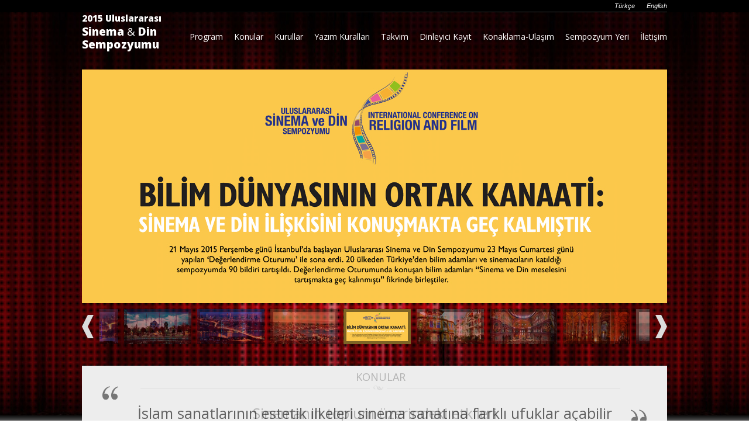

--- FILE ---
content_type: text/html; charset=UTF-8
request_url: https://www.sinemavedin.com/tr
body_size: 12482
content:
<html lang="tr"><head>
<meta http-equiv="Content-Type" content="text/html; charset=utf-8">

<meta name="description" content="'Sinema ve Din' konusunda ülkemizde farkındalık oluşturmak; hem ilahiyat hem de iletişim fakültelerindeki akademisyenleri bu alana dair fikir üretmeye teşvik etmek amacıyla 21-24 Mayıs 2015 tarihlerinde Marmara Üniversitesi İlahiyat Fakültesi ve University of Nebraska Omaha işbirliği ile Ensar Vakfı'nın sponsorluğunda İstanbul'da düzenlenecektir.">
<meta name="keywords" content="uluslararası,sinema,din,sempozyun,ensar vakfı,istanbul,2015">
<title>2015 Uluslararası Sinema ve Din Sempozyumu</title>
<style type="text/css">
.album-kapla {width:1000px; height:auto; float:left; clear:right; margin:10px 0px 10px 0px;}
.album-baslik {width:1000px; height:20px;clear:both; margin:10px 0px; font-weight:400}
.albumler {width:1000px; height:auto; clear:both; margin:10px 0px}
.albumler a { padding:0px;float:left;}
.albumler a img { margin:0; padding:0;}
.hidden_img { width:190px; height:126px;overflow:hidden;padding:0px;float:left; margin:10px 8px 10px 0px;}
.daha_fazla {width:190px; height:30px;padding:0px;float:left; margin:10px 8px 10px 0px; }
.daha_fazla a:link,.daha_fazla a:visited{color:#09719a; text-decoration:none;font-size:15px;}
.daha_fazla a:hover{color:#09719a; text-decoration:underline; font-size:15px;}
</style>

<link href="//fonts.googleapis.com/css?family=Open+Sans:300,400,600,800" rel="stylesheet" type="text/css">
<link rel="stylesheet" href="css/style.css">
<link rel="stylesheet" href="css/slayt.css">
<link rel="stylesheet" href="css/jquery-ui.css">
<script async src="//www.google-analytics.com/analytics.js"></script><script>
  (function(i,s,o,g,r,a,m){i['GoogleAnalyticsObject']=r;i[r]=i[r]||function(){
  (i[r].q=i[r].q||[]).push(arguments)},i[r].l=1*new Date();a=s.createElement(o),
  m=s.getElementsByTagName(o)[0];a.async=1;a.src=g;m.parentNode.insertBefore(a,m)
  })(window,document,'script','//www.google-analytics.com/analytics.js','ga');

  ga('create', 'UA-47362883-6', 'auto');
  ga('send', 'pageview');

</script>
<script type="text/javascript" src="js/jquery-1.8.2.min.js"></script>
<script type="text/javascript" src="js/jquery-ui.js"></script>
<script type="text/javascript" src="js/jquery.color.js"></script>
<script type="text/javascript">
$(document).ready(function(){
	$('ul#menu li a').hover(function(){
		$(this).animate({'color':'#ff0000'},500).parent().animate({'border-top-color':'#ff0000'},500);
	},function(){
		$(this).animate({'color':'#fff'},500).parent().animate({'border-top-color':'transparent'},500);
	});
	$('ul#social li').hover(function(){
		$(this).find('span.site').animate({'padding':'0px 0px 5px 0px','color':'#f00'},{ duration: 200, queue: false }).find('span').animate({'height':'1px'},200);
	},function(){
		$(this).find('span.site').animate({'padding':'5px 0px 0px 0px','color':'#fff'},{ duration: 200, queue: false }).find('span').animate({'height':'0px'},200);
	});
	$(window).scroll(function(){
		var e=$('div#menu_logo_kapla');
		if($(window).scrollTop()>5){
			e.stop().css({'position':'fixed','top':'0px'}).animate({'background-color':'#000','height':'65px'},{ duration: 500, queue: false })
			.find('div#logo').animate({'margin':'7px 0px','font-size':'15px','line-height':'17px'},{ duration: 500, queue: false })
			.parent().find('ul#menu li').animate({'padding':'20px 0px'},{ duration: 500, queue: false });
		}else{
			e.stop().css({'position':'inherit'}).animate({'background-color':'transparent','height':'80px'},{ duration: 500, queue: false })
			.find('div#logo').animate({'margin':'15px 0px','font-size':'20px','line-height':'22px'},{ duration: 500, queue: false })
			.parent().find('ul#menu li').animate({'padding':'29px 0px'},{ duration: 500, queue: false });
		}
	});
});
</script>
<!--slayt-->
<script src="js/jquery.iosslider.js"></script>
<script type="text/javascript">
$(document).ready(function() {
	$('.doubleSlider-1').iosSlider({
		autoSlide: true,
		scrollbar: true,
		snapToChildren: true,
		desktopClickDrag: true,
		infiniteSlider: true,
		navPrevSelector: $('.doubleSliderPrevButton'),
		navNextSelector: $('.doubleSliderNextButton'),
		scrollbarHeight: '2',
		scrollbarBorderRadius: '0',
		scrollbarOpacity: '0.5',
		onSliderLoaded: doubleSlider2Load,
		onSlideChange: doubleSlider2Load
	});
	$('.doubleSlider-2 .button').each(function(i) {
		$(this).bind('click', function() {
			$('.doubleSlider-1').iosSlider('goToSlide', i+1);
		});
	});
	$('.doubleSlider-2').iosSlider({
		desktopClickDrag: true,
		snapToChildren: true,
		snapSlideCenter: true,
		infiniteSlider: true
	});
	function doubleSlider2Load(args) {
		//currentSlide = args.currentSlideNumber;
		$('.doubleSlider-2').iosSlider('goToSlide', args.currentSlideNumber);
		/* update indicator */
		$('.doubleSlider-2 .button').removeClass('selected');
		$('.doubleSlider-2 .button:eq(' + (args.currentSlideNumber-1) + ')').addClass('selected');
		
	}
	
});
</script>
<!--efekt script-->
<script type="text/javascript" src="js/velocity.min.js"></script>
<script type="text/javascript" src="js/velocity.ui.js"></script>


<link rel="stylesheet" href="css/animate.css">
<script type="text/javascript" src="js/waypoints.min.js"></script>
<script type="text/javascript">
$(document).ready(function(){
	$('div#slayt-kapla').waypoint(function() {
		$(this).addClass('animated fadeInDown');
	}, {
		offset: '75%'
	});
	$('ul#social').waypoint(function() {
		$('ul#social').addClass('animated fadeInUp');
	}, {
		offset: '85%'
	});
	$('div#map-kapla').waypoint(function() {
		$('div#map-kapla').addClass('animated fadeInUp');
	}, {
		offset: '85%'
	});
	$('div#konularr-wp').waypoint(function() {
		$(this).addClass('animated fadeInUp');
	}, {
		offset: '100%'
	});
	$('div#konular-wp').waypoint(function() {
		$(this).addClass('animated fadeInUp');
	}, {
		offset: '65%'
	});
	$('div#takvim-wp').waypoint(function() {
		$(this).find('ul div#zaman_cizgi').animate({'width':'100%'},3000);
		$(this).addClass('animated fadeInLeft');
	}, {
		offset: '70%'
	});
	$('div#bildiri-cagrisi').waypoint(function() {
		$(this).addClass('animated fadeInDown');
	}, {
		offset: '60%'
	});
	$('div#bilim-kurulu').waypoint(function() {
		$(this).addClass('animated fadeInUp');
	}, {
		offset: '50%'
	});
	$('div#duzenleme-kurulu').waypoint(function() {
		$(this).addClass('animated fadeInUp');
	}, {
		offset: '65%'
	});
	$('div#kurullar-wp').waypoint(function() {
		$(this).addClass('animated fadeInLeft');
	}, {
		offset: '70%'
	});
	$('div#yazim-kurallari-wp').waypoint(function() {
		$(this).addClass('animated fadeInUp');
	}, {
		offset: '65%'
	});
	$('div#yazim-kurallari-ic').waypoint(function() {
		$(this).addClass('animated fadeInLeft');
	}, {
		offset: '50%'
	});
	$('div#yazim-kurallari-ornek').waypoint(function() {
		$(this).addClass('animated fadeInRight');
	}, {
		offset: '40%'
	});
	$('div#konaklama-ulasim-wp').waypoint(function() {
		$(this).addClass('animated fadeInUp');
	}, {
		offset: '60%'
	});
	$('div#kayit-wp').waypoint(function() {
		$(this).addClass('animated fadeInUp');
	}, {
		offset: '60%'
	});
	$('div#konaklama1').waypoint(function() {
		$(this).addClass('animated fadeInLeft');
	}, {
		offset: '60%'
	});
	$('div#konaklama2').waypoint(function() {
		$(this).addClass('animated fadeInRight');
	}, {
		offset: '60%'
	});
	
	$('div#iletisim-wp').waypoint(function() {
		$(this).addClass('animated fadeInLeft');
	}, {
		offset: '70%'
	});
	
	$('ul#menu li a').bind('click', function(event) {
		var $anchor = $(this);
		$('html, body').stop().animate({scrollTop: $($anchor.attr('href')).offset().top}, 800);
		event.preventDefault();
	});
});
</script>
<!--slide show-->
<script type="text/javascript" src="js/jquery.innerfade.js"></script>
<script type="text/javascript">
$(document).ready(function(){
	$('div.slayt-text').innerfade({
		animationtype: 'fade',
		speed: 500,
		timeout: 4000,
		type: 'random',
		containerheight: '20px'
	});
});
</script>


<!--<script type="text/javascript" src="upload/upload.js"></script>-->
<script type="text/javascript">
$(document).ready(function(){
	$('#xhr_kaydet').click(function(){
		var input_id='file';
		var ad=$('input[name=ad]').val();
		var soyad=$('input[name=soyad]').val();
		var dir='bildiriler';
		xhr_upload(input_id,ad+'_'+soyad,dir,true,'kayit',true);
	});
	
});
function upload_load(durum,ad,tip,boyut){
	buton=$('#xhr_kaydet');
	if(durum==true || durum == false){
		var islem='islem=kayit';
	}else{
		var islem='islem=kontrol';
	}
	$('input[name=dosya_adi]').val(ad);
	buton.find('span.b_orta').text('Recording..');
	var serialize=$('#kayit_formu').serializeArray();
	$.ajax({
		type:"POST",
		url:"form_kaydet.php?"+islem,
		dataType:"html",
		data:serialize,
		success:function(cevap){
			if(cevap=='true'){
				buton.find('span.b_orta').text('Saved');
				$('input').val('');
				$('textarea').val('');
				$('#hata-yaz').css('display','none');
				$('#sonuc-yaz').css('display','block');
				$('#sonuc-yaz').html('<li><span></span>Your registration has been successfully completed.</li>');
				dosya_secimi(false);
			}else{
				$('#sonuc-yaz').css('display','none');
				$('#hata-yaz').css('display','block');
				if(durum==true){//true ise sadece ajaxtan gelen hatayı yazdır ve dosyayı sil
					var t_hata=cevap;
				}else if(durum==false){//false ise sadece ajaxtan gelen hatayı yazdır. dosya yok zaten
					var t_hata=cevap;
				}else{//hata döndürdü demen b nedenle durumu hata olarak ekle
					if(cevap!='<li><span></span>Please fill in the required fields.</li>'){
						var durum_yaz='<li><span></span>'+durum+'</li>';
						var t_hata=cevap+durum_yaz;
					}else{
						var t_hata=cevap;
					}
				}
				buton.find('span.b_orta').text('Save');
				$('#hata-yaz').css('display','block').html(t_hata);
			}
		},
		error:function(cevap){
			buton.find('span.b_orta').text('Error Occurred');
			$('#hata-yaz').css('display','block').html('Unexpected error occurred during registration.');
		}
	});
	$('html, body').stop().animate({scrollTop: $('#kayit').offset().top}, 800);
	event.preventDefault();
}
function upload_progress(oran){
	$('#xhr_kaydet').find('span.b_orta').text('File Loading');
}
</script>



<style>
body { width:100%; height:100%;}
#page-ground { width:100%; height:100% !important; position:absolute;}
#acilir-pencere #icerik #kapat {cursor:pointer;}
</style>
<script type="text/javascript">
$(document).ready(function(){
	var tam_yol=document.location.protocol+'//'+document.location.host+'/';
	//FOTOĞRAF GALERİ AÇILIR PENCERE
	function maximumZIndex(deger) {
		zmax=0;
		$('div,a').each(function() {
			var zIndex=parseInt($(this).css('z-index'));
			if(zIndex>zmax){ zmax=zIndex; }
		});
		return (zmax+deger);
	}
	function pencere_ac(icerik,width,height){

		var yukseklik=$(document).height();
		var genislik=$(document).width();
				
		var soldan=(genislik-width)/2;
		var max_zindex=maximumZIndex(50);
		
		var win_height=$(window).height();
		var scroll_top=$(document).scrollTop();
		var ustten_bosluk=(win_height-height)/2;
		
		var pencere='<div id="acilir-pencere" style="width:100%; height:'+yukseklik+'px; background:url(img/acilir-pencere-fon.png) repeat; position:absolute;z-index:'+max_zindex+'"><div id="icerik" style="width:'+width+'px; height:'+height+'px; padding:10px; background:#fff; position:absolute;z-index:'+(max_zindex+10)+'; left:'+soldan+'px; margin-top:'+(scroll_top+ustten_bosluk-5)+'px;"><div id="kapat" style="width:25px; height:25px; background:url('+tam_yol+'img/programlar.png); background-position:-440px 0px; position:absolute; margin-top:-20px; float:left; margin-left:-20px; z-index:'+(max_zindex+20)+'"></div>'+icerik+'</div></div>';
		$('body').prepend(pencere);
		$('#acilir-pencere #icerik').draggable();
	}
	
	$.ajax({
	  type: "POST",
	  url: "session-popup.php",
	  data: 'kotnrol=1',
	  success: function(msg){
		//if (msg=='yok'){ pencere_ac('<p>Sinema ve Din Sempozyumu bildiri başvuruları sonuçlanmıştır. Kabul ve red mektupları e-posta adreslerinize 25.02.2015 saat 00:00\'a kadar gönderilecektir.</p><p>Letters for accepted and rejected papers will be send to your email address 25.02.2015 at 00:00.</p>','400','130') }
	  }
	});
	$('#acilir-pencere,#acilir-pencere #kapat').live('click',function(e){
		var tiklanan=$(e.target).prop('id');
		if(tiklanan!='icerik' && tiklanan!=''){
			$('#acilir-pencere').remove();
		}
	});
});
</script>
</head>

<body>
<div id="body">
	<div id="dil-cubuk-kapla"><div id="dil-cubuk"><ul><li><a href="https://sinemavedin.com/en">English</a></li><li><a href="https://sinemavedin.com/tr">Türkçe</a></li></ul></div></div>
	<div id="bg-top"><div id="bg-nokta">
        <div id="menu_sabit"><div id="menu_logo_kapla" style="top: 0px; position: inherit; height: 80px; background-color: rgba(0, 0, 0, 0);">
        <div id="menu_logo">
           <div id="logo" style="margin:0px;"><a href="./tr"><span class="b" style="font-size:15.4px">2015 Uluslararası</span><br /><span class="b" style="font-size:19px">Sinema</span> <span style="font-size:19px"> & </span> <span class="b" style="font-size:19px">Din</span><br /><span class="b" style="font-size:19px">Sempozyumu</span></a></div>
<ul id="menu">
	<li><a href="#program">Program</a></li>
    <li><a href="#konular">Konular</a></li>
    <li><a href="#kurullar">Kurullar</a></li>
    <li><a href="#yazim-kurallari">Yazım Kuralları</a></li>
    <li><a href="#takvim">Takvim</a></li>
    <li><a href="#kayit">Dinleyici Kayıt</a></li>
    <li><a href="#konaklama-ulasim">Konaklama-Ulaşım</a></li>
    <li><a href="#sempozyum-yeri">Sempozyum Yeri</a></li>
    <li><a href="#iletisim">İletişim</a></li>
</ul>        </div>
        </div></div>
        <div id="slayt-kapla" class="waypoints">
        	﻿<div class = 'doubleSlider-1'>

    <div class = 'slider'>

    
        	<div class = 'item item13' >
        <a target="_blank" href="https://dem.org.tr/tr/bilim-dunyasinin-ortak-kanaati-sinema-ve-din-iliskisini-konusmakta-gec-kalmistik/s">
        <div style="background:url(img/slayt/bitti.jpg); width:1000px; height:400px"></div>
        </a>
            <div class = 'caption'>
                
    			
            </div>
        </div>
    
    
    	<div class = 'item item12'>
            <div class = 'caption'>
                <div class = 'bg'></div>
                                <span>Tarihi Arnavutköy evleri</span>
                            </div>
        </div>
        
        <div class = 'item item11'>
            <div class = 'caption'>
                <div class = 'bg'></div>
                                <span>Ayasofya</span>
                            </div>
        </div>
        
        <div class = 'item item10'>
            <div class = 'caption'>
                <div class = 'bg'></div>
                                <span>Yerebatan Sarnıcı</span>
                            </div>
        </div>
    
    	<div class = 'item item9'>
            <div class = 'caption'>
                <div class = 'bg'></div>
                                <span>İstanbul</span>
                            </div>
        </div>
    
        <div class = 'item item1'>
            <div class = 'caption'>
                <div class = 'bg'></div>
                                <span>Anadolu ve Avrupa kıtaları arasında sefer yapan yolcu vapuru</span>
                            </div>
        </div>
        
        <div class = 'item item2'>
        	<div class = 'caption'>
                <div class = 'bg'></div>
                                <span>Meşhur Eminönü Balıkçıları ve tepede Süleymaniye Camii</span>
                            </div>
        </div>
        
        <div class = 'item item3'>
            <div class = 'caption'>
                <div class = 'bg'></div>
                                <span>İstanbul'da gün batımı</span>
                            </div>
        </div>
        
        <div class = 'item item4'>
            <div class = 'caption'>
                <div class = 'bg'></div>
                                <span>Beylerbeyi'nden Boğaz Köprüsü</span>
                            </div>
        </div>
        
        <div class = 'item item5'>
            <div class = 'caption'>
                <div class = 'bg'></div>
                                <span>Sultanahmet</span>
                            </div>
        </div>
        
        <div class = 'item item6'>
            <div class = 'caption'>
                <div class = 'bg'></div>
                                <span>Boğaziçi</span>
                            </div>
        </div>
        
        <div class = 'item item7'>
            <div class = 'caption'>
                <div class = 'bg'></div>
                                <span>İstanbul</span>
                            </div>
        </div>
        

    
    </div>
    
</div>

<div class = 'doubleSliderPrevButton'></div>

<div class = 'doubleSlider-2'>
    
    <div class = 'slider'>
            <div class = 'button first item13' style="background:url(img/slayt/bitti_t.jpg)">
            <div class = 'border'></div>
        </div>
            <div class = 'button item12'>
            <div class = 'border'></div>
        </div>
        <div class = 'button item11'>
            <div class = 'border'></div>
        </div>	
        <div class = 'button item10'>
            <div class = 'border'></div>
        </div>	
        <div class = 'button item9'>
            <div class = 'border'></div>
        </div>
        <div class = 'button item1'>
            <div class = 'border'></div>
        </div>					
        <div class = 'button item2'>
            <div class = 'border'></div>
        </div>
        <div class = 'button item3'>
            <div class = 'border'></div>
        </div>
        <div class = 'button item4'>
            <div class = 'border'></div>
        </div>
        <div class = 'button item5'>
            <div class = 'border'></div>
        </div>					
        <div class = 'button item6'>
            <div class = 'border'></div>
        </div>
        <div class = 'button item7'>
            <div class = 'border'></div>
        </div>
    
    </div>

</div>

<div class = 'doubleSliderNextButton'></div>    	</div>
        <div id="konularr-kapla"><div id="konularr-wp" class="waypoints">
        	 <div id="baslik">KONULAR<span></span></div>
    <span id="parantez-ac"></span>
    <div class="slayt-text">
        <p>Sinema ve din eğitimi</p>
        <p>Sinema filmlerinin örgün din eğitiminde bir araç olarak kullanımı </p>
        <p>Sinema filmlerinin yaygın din eğitiminde bir araç olarak kullanımı</p>
        <p>Sinema ve değerler eğitimi
        <p>Türk sineması ve din</p>
        <p>Sinema ve İslam hukuku</p>
        <p>İslam hukuku açısından sinemanın problemleri ve bu problemlere çözüm yolları</p>
        <p>Sinema ve din psikolojisi</p>
        <p>Sinema filmlerinin dindarlık üzerindeki etkileri</p>
        <p>Sinema ve din sosyolojisi</p>
        <p>Sinemanın toplum üzerindeki etkileri</p>
        <p>Sinema ve İslamofobi</p>
        <p>Sinema ve Tefsir</p>
        <p>Sinema ve Hadis</p>
        <p>Kuran ayetlerinin sinemada kullanımı</p>
        <p>Filmlerin alt metinlerinde yer alan ayet ve hadisler</p>
        <p>Sinema filmlerinde Kur'an kıssalarına yapılan atıflar</p>
        <p>Filmlerin alt metinlerinde İslami mesajların, Kur'an kıssalarının, ayet ve hadislerin sunulma imkanı</p>
        <p>Sinema ve dini musiki</p>
        <p>Sinema filmlerinde kullanılan dini müzikler ve bunların filmlere kattığı değerler</p>
        <p>Türk sinemasında dindar tipolojileri</p>
        <p>Türk sinemasının dine bakışı</p>
        <p>Dindar bir sinema mümkün müdür?</p>
        <p>İslami bir sinema mümkün müdür?</p>
        <p>Sinemanın İslamileştirilmesi mümkün müdür?</p>
        <p>Sinema ve hikmet</p>
        <p>Sinema ve dinler tarihi</p>
        <p>Sinemada dinlerin sunumu</p>
        <p>Sinema filmlerinde dinlere olumlu ve olumsuz yaklaşımlar</p>
        <p>Dinleri eleştiren filmler</p>
        <p>Dinleri değerlendiren filmler</p>
        <p>Filmleri anlamak için dinin kullanımı</p>
        <p>Dinleri öğrenmek için filmlerin kullanımı</p>
        <p>Sinema ve Kelam</p>
        <p>Kelam problemlerinin sinema filmlerinde örneklendirilmesi</p>
        <p>Sinema ve tasavvuf</p>
        <p>Sinema ve İslam sanatları</p>
        <p>Geleneksel islam sanatlarının sinema filmlerinde kullanılması</p>
        <p>İslam sanatlarının estetik ilkeleri sinema sanatına farklı ufuklar açabilir mi?</p>
        <p>Sinema ve İslam edebiyatı</p>
        <p>İslam edebiyatından sinemaya uyarlamalar</p>
        <p>İslam geleneğindeki menkıbe, kıssa ve diğer edebi formlar sinema sanatına farklı ufuklar açabilir mi?</p>
    </div>
    <span id="parantez-kapa"></span>            <div id="golge"></div>
        </div></div>
	</div></div>
    <div id="orta">
    	<div id="takvim" class="alan-kapla" style="padding-top:10px"><div id="takvim-wp" class="alan waypoints">
            <div style="display:block; width:1000px; text-align:center; margin:0px auto 40px auto; padding:0px;">
                <div style="display:inline-block; margin-right:20px; z-index:2424">
                    <div id="fb-root"></div>
                    <script>(function(d, s, id) {
                    var js, fjs = d.getElementsByTagName(s)[0];
                    if (d.getElementById(id)) return;
                    js = d.createElement(s); js.id = id;
                    js.src = "//connect.facebook.net/tr_TR/sdk.js#xfbml=1&appId=179440172252745&version=v2.0";
                    fjs.parentNode.insertBefore(js, fjs);
                    }(document, 'script', 'facebook-jssdk'));</script>
                    <div class="fb-like" data-layout="button_count" data-action="like" data-show-faces="false" data-share="true"></div>
                </div>
                <div style="display:inline-block;">
                    <a href="https://twitter.com/share" class="twitter-share-button">Tweet</a>
<script>!function(d,s,id){var js,fjs=d.getElementsByTagName(s)[0],p=/^http:/.test(d.location)?'http':'https';if(!d.getElementById(id)){js=d.createElement(s);js.id=id;js.src=p+'://platform.twitter.com/widgets.js';fjs.parentNode.insertBefore(js,fjs);}}(document, 'script', 'twitter-wjs');</script>
                </div>
            </div>
        	<h1 class="section-title">TAKVİM</h1>
<div class="tam_w">
    <ul>
        <div id="zaman_cizgi"></div>
        <li id="li1">
            <span id="nokta"></span>
            <span id="tarih">6 Şubat 2015</span>
            <span id="not">Son özet gönderim tarihi</span>
        </li>
        <li id="li2">
            <span id="nokta"></span>
            <span id="tarih">24 Şubat 2015</span>
            <span id="not">Kabul edilen bildirilerin ilanı</span>
        </li>
        <li id="li4">
            <span id="nokta"></span>
            <span id="tarih">30 Nisan 2015</span>
            <span id="not">Tam metin bildiriler için son tarih</span>
        </li>
        <li id="li5">
            <span id="nokta"></span>
            <span id="tarih">21-24 Mayıs 2015</span>
            <span id="not">Sempozyum Tarihi</span>
        </li>
    </ul>
</div>        </div></div>
		<!--<div id="bildiri-cagrisi" class="alan-kapla bg_white"><div id="konular-wp" class="alan waypoints">
        	            </div></div>-->
            
         <div id="program" class="alan-kapla bg_white"><div id="program-wp" class="alan">
         <h1 class="section-title">PROGRAM</h1>
<div class="icerik">
	<p>Programın PDF formatı için <a href="https://sinemavedin.com/program_tr.pdf?234" target="_blank">tıklayınız.</a></p>
</div>	
         </div></div>
        <div id="kurullar" class="alan-kapla bg_white"><div id="kurullar-wp" class="alan waypoints">
        <h1 class="section-title">KURULLAR</h1>
<div class="icerik">
    <div id="bilim-kurulu" class="yarim_w ywl waypoints">
        <h2 class="sub-title">Bilim Kurulu</h2>
        <ul>
            <li>Prof. Dr. Abdullah Özbek / Selçuk Üniversitesi</li>
            <li>Prof. Dr. Abdurrahman Dodurgalı / Marmara Üniversitesi</li>
            <li>Prof. Dr. Ahmet Koç / Marmara Üniversitesi </li>
            <li>Prof. Dr. Ali Erbaş / Diyanet İşleri Başkanlığı</li>
            <li>Prof. Dr. Ali Murat Yel / Marmara Üniversitesi</li>
            <li>Prof. Dr. Bedrettin Çetiner / Marmara Üniversitesi</li>
            <li>Prof. Dr. Bilal Kemikli / Uludağ Üniversitesi</li>
            <li>Prof. Dr. Cemal Tosun / Ankara Üniversitesi</li>
            <li>Prof. Dr. Faruk Bayraktar / Marmara Üniversitesi</li>
            <li>Prof. Dr. Füsun Alver / Kocaeli Üniversitesi</li>
            <li>Prof. Dr. Halit Ev / Celal Bayar Üniversitesi</li>
            <li>Prof. Dr. Hamit Er / İstanbul Üniversitesi</li>
            <li>Prof. Dr. Hamza Çakır / Erciyes Üniversitesi</li>
            <li>Prof. Dr. Hasan Ayık / Recep Tayyip Erdoğan Üniversitesi</li>
            <li>Prof. Dr. Hüseyin Karaman / Recep Tayyip Erdoğan Üniversitesi</li>
            <li>Prof. Dr. Hüseyin Yılmaz / Cumhuriyet Üniversitesi</li>
            <li>Prof. Dr. İlhan Kutluer / Marmara Üniversitesi</li>
            <li>Prof. Dr. İrfan Başkurt / İstanbul Üniversitesi</li>
            <li>Prof. Dr. İsmail Taşpınar / Marmara Üniversitesi</li>
            <li>Prof. Dr. Kemal Yıldız / Marmara Üniversitesi</li>
            <li>Prof. Dr. Mahmut Erol Kılıç / Marmara Üniversitesi</li>
            <li>Prof. Dr. Mete Çamdereli / İstanbul Ticaret Üniversitesi</li>
            <li>Prof. Dr. Mehmet Akif Kılavuz / Uludağ Üniversitesi</li>
            <li>Prof. Dr. Mehmet Emin Ay / Uludağ Üniversitesi</li>
            <li>Prof. Dr. Mehmet Zeki Aydın / Marmara Üniversitesi</li>
            <li>Prof. Dr. Mevlüt Kaya / Ondokuz Mayıs Üniversitesi</li>
            <li>Prof. Dr. Misbahudeen Ahmed Rufai / Malcolm X College</li>
            <li>Prof. Dr. Muhiddin Okumuşlar / Necmettin Erbakan Üniversitesi</li>
            <li>Prof. Dr. Mustafa Alıcı / Erzincan Üniversitesi</li>
            <li>Prof. Dr. Mustafa Çağrıcı / Marmara Üniversitesi</li>
            <li>Prof. Dr. Mustafa Köylü / Ondokuz Mayıs Üniversitesi</li>
            <li>Prof. Dr. Mustafa Tavukçuoğlu / Necmettin Erbakan Üniversitesi</li>
            <li>Prof. Dr. Nigar Pösteki / Kocaeli Üniversitesi</li>
            <li>Prof. Dr. Nurullah Altaş / Atatürk Üniversitesi</li>
            <li>Prof. Dr. Osman Eğri / Hitit Üniversitesi</li>
            <li>Prof. Dr. Ömer Faruk Harman / Marmara Üniversitesi</li>
            <li>Prof. Dr. Ramazan Ayvallı / Marmara Üniversitesi</li>
            <li>Prof. Dr. Ramazan Buyrukçu / Süleyman Demirel Üniversitesi</li>
            <li>Prof. Dr. Recai Doğan / Ankara Üniversitesi</li>
            <li>Prof. Dr. Recep Kaymakcan / Kredi Yurtlar Genel Müdürlüğü</li>
            <li>Prof. Dr. Süleyman Akyürek / Erciyes Üniversitesi</li>
            <li>Prof. Dr. Şakir Gözütok / Yüzüncü Yıl Üniversitesi</li>
            <li>Prof. Dr. Şuayip Özdemir / Amasya Üniversitesi</li>
            <li>Prof. Dr. Talip Atalay / KKTC Din İşleri Başkanlğı</li>
            <li>Prof. Dr. Vecdi Akyüz / Marmara Üniversitesi</li>
            <li>Prof. Dr. William L. Blizek / Nebraska Omaha Üniversitesi</li>
            <li>Prof. Dr. Zeki Salih Zengin / Yıldırım Beyazıt Üniversitesi</li>
            <li>Doç. Dr. Ali Ayten / Marmara Üniversitesi</li>
            <li>Doç. Dr. Ali Büyükaslan / Marmara Üniversitesi</li>
            <li>Doç. Dr. Derya Tellan / Atatürk Üniversitesi</li>
            <li>Doç. Dr. John Lyden / Grand View Üniversitesi</li>
            <li>Doç. Dr. Mehmet Ümit / Marmara Üniversitesi</li>
            <li>Doç. Dr. Nuh Arslantaş / Marmara Üniversitesi</li>
            <li>Dr. Denys Kondyuk / Ukrainian Evangelical Theological Seminary</li>
            <li>Dr. Necdet Subaşı / Diyanet İşleri Başkanlığı</li>
            <li>Dr. Mahmut Zengin / Kredi Yurtlar Genel Müdürlüğü</li>
            <li>Dr. Rubina Ramji / Cae Breton Üniversitesi</li>
            <li>Dr. Vivienne SM. Angeles / La Salle Üniversitesi</li>
            <li>Yard. Doç. Dr. Ahmet Karataş / Marmara Üniversitesi</li>
            <li>Yard. Doç. Dr. Betül Önay Doğan / İstanbul Üniversitesi</li>
            <li>Yard. Doç. Dr. Hediyetullah Aydeniz / Marmara Üniversitesi</li>
            <li>Yard. Doç. Kristian Petersen / Nebraska Omaha Üniversitesi</li>
            <li>Yard. Doç. Dr. Mehmet Bulğen / Marmara Üniversitesi</li>
            <li>Yard. Doç. Dr. Mehmet Haberli / Bilecik Şeyh Edebali Üniversitesi</li>
            <li>Yard. Doç. Dr. Osman Aydınlı / Marmara Üniversitesi</li>
            <li>Yard. Doç. Dr. Özgür Velioğlu/Kocaeli Üniversitesi</li>
            <li>Yard. Doç. Dr. Umut Kaya / Marmara Üniversitesi</li>
            <li>Samiha Khelifa / Marmara Üniversitesi</li>
		</ul>
    </div>
    <div id="duzenleme-kurulu" class="yarim_w ywr waypoints">
        <h2 class="sub-title">Düzenleme Kurulu</h2>
        <ul>
            <li>Prof. Dr. William L. Blizek / Nebraska Omaha Üniversitesi</li>
            <li>Yard. Doç. Dr. Bilal Yorulmaz / Marmara Üniversitesi</li>
            <li>Doç. Dr. Nuri Tınaz / Marmara Üniversitesi</li>
            <li>Doç. Dr. John Lyden / Grand View Üniversitesi</li>
            <li>Yard. Doç. Dr. Kristian Petersen / Nebraska Omaha Üniversitesi</li>
            <li>Yard. Doç. Dr. Z. Şeyma Altın / İstanbul Üniversitesi</li>
            <li>Yard. Doç. Dr. Mehmet Ali Doğan / İstanbul Teknik Üniversitesi</li>
            <li>Yard. Doç. Dr. Ömer Faruk Ocakoğlu / Kırklareli Üniversitesi</li>
            <li>Yard. Doç. Dr. Yalçın Lüleci / Marmara Üniversitesi</li>
            <li>Hulusi Yiğit / Değerler Eğitimi Merkezi</li>
            <li>Fatma Reyhan Balcı / Değerler Eğitimi Merkezi</li>
        </ul>
    </div>
</div>	
            
        </div></div>
        <div id="yazim-kurallari" class="alan-kapla"><div id="yazim-kurallari-wp" class="alan waypoints">
        	<h1 class="section-title">YAZIM KURALLARI</h1>
<div class="icerik">
    <div id="yazim-kurallari-ic" class="yarim_w ywl waypoints">
        <h2 class="sub-title">Yazım Kuralları</h2>
        <div>
          <p>Bildiri başlığında şu bilgiler yer almalıdır:</p>
          <p>a. Bildiri adı<br />
            b. Yazar adı –ünvanla birlikte-<br />
c. Yazarın çalıştığı kurum –fakülte ve bölümüyle birlikte-<br />
d. İletişim bilgileri (yazışma adresi, tel, fax, e-mail)</p>
          <p>Bildiri metni en az 4.000, en fazla 7.000 kelime olmalıdır.
            <p>Referanslar: Referanslar için sayfa altında dipnot kullanılmamalı, dipnotlar sadece metne ilave açıklamalar için kullanılmalıdır.
            Referanslar metin içerisinde parantez ile gösterilmelidir. (Örneği aşağıda sunulmuştur.)</p>
            <p>Kaynakça: Makale sonunda kaynakça bulunmalıdır. (Örnekler aşağıda sunulmuştur.)</p>
            <p>Daha önceden hazırladığınız ve gönderdiğiniz metninizin içeriğinde bir değişiklik gerekmiyorsa, sadece belirtilen bildiri formatı doğrultusunda (dipnotlar ve kaynakça gösterimi vb.) değişiklikleri yaparak gönderiniz.</p></p>
      </div>
    </div>
    <div id="yazim-kurallari-ornek" class="yarim_w ywr waypoints">
        <h2 class="sub-title">Örnekler</h2>
        <div>
          <p>1. Metin İçi Referansların Gösterimi</p>
          <p>1960 yılında oluşturulan ilk çevre eğitimi müfredatı, insanların içinde bulundukları çevrenin ve onun sorunlarının farkında olduklarında, çevrelerine karşı daha sorumluluk sahibi olacakları düşüncesine dayalı olarak geliştirilmiştir (Lynch, 1998: 17).</p>
            <p>(Not: Sayfa numarası tırnak içinde verilen doğrudan alıntılar dışında verilmesi zorunlu değildir. Yazarın tercihine bağlıdır.)</p>
            
            <p>2. Kaynakça Gösterimi</p>
            
            <p>(Büyük-küçük harflerin, nokta-virgülün nerelerde kullanıldığına, italik yazılma durumuna dikkat ediniz.)
            Bu yazım kuralları (APA) hakkında daha ayrıntılı bilgi için şu adrese bakabilirsiniz: (<a id="solmenu" target="_blank" href="https://wisc.edu/writing/Handbook/American_Psychological_Association_(APA)_Documentation_M.pdf">American_Psychological_Association_(APA)_Documentation_M.pdf</a>)</p>
            
            <p>Kitap:<br />
            Kaymakcan, R. (2004). Günümüz İngiltere'sinde din eğitimi. İstanbul: Dem Yayınları.
            Baxter, C. (1997). Race equality in health care and education. Philadelphia: Ballière Tindall.</p>
            <p>Dergi:
            Cebeci, S. & Ünsal, B. (2006). Hafızlık eğitimi ve sorunları. Değerler Eğitimi Dergisi, 4(11), 27-52.
            Esbeck,C. (1986).Fiveviews of church-state relations in contemporary American thought. BYU Law Review, (2), 371-376.</p>
            
            <p>Edisyon Kitapta Bölüm: <br />
            Kaymakcan, R. (2007). Ahlâki bir değer olarak hoşgörü ve eğitimi. M. Uyanık & R. Kaymakcan (Editörler), Teorik ve pratik yönleriyle ahlâk (ss. 389-409) içinde. İstanbul: Dem Yayınları.
            Bellah, R. (1970). Civil religion in America. In R. Bellah (Ed.), Beyond Belief: Essays on Religion in 
            Post-Traditional World (s.513). New York: Harper&Row, , s.513.</p>
            
            <p>Elektronik Kaynaklar: <br />
            Korukcu, A. (2011). İlahiyat fakültesi son sınıf öğrencilerinin yaygın din eğitimine bakışları, Değerler Eğitimi Dergisi, 9(21), 57-97. Erişim: 22 Mart 2012, https://dem.org.tr/ded/21/ded21mak3.pdf 
            Thoma, N. (2005, August). Values education through thinking, feeling and doing. Social Educator, 23(2). Retrieved March 22 2012, from https://valueseducation.edu.au/verve/_resources/ve_acsa_paper.pdf</p>
          
        </div>
    </div>
</div>	

        </div></div>
        <div id="kayit" class="alan-kapla bg_white"><div id="kayit-wp" class="alan waypoints">
		<!--        	<script type="text/javascript">
				$(document).ready(function(){
					$('button#dinleyici_form').click(function(){
						var serialize=$(this).closest('form').serialize();
						$.ajax({
							type:'POST',
							url:'dinleyici-kayit.php?dil=',
							data:serialize,
							success:function(cevap){
									$("#dinleyici_kayit_sonuc").html(cevap);
							},
							error:function(cevap){
								$("#dinleyici_kayit_sonuc").html('Ters giden bir şeyler var!');
							}
						});
						$('html, body').stop().animate({scrollTop: $('div#kayit').offset().top}, 800);
						return false;
					});
				});
			</script>
            
<h1 class="section-title">DİNLEYİCİ KAYIT</h1>
<div class="icerik">
<form method="post" action="#kayit-wp">    
<table width="100%" border="0" cellspacing="5" cellpadding="0">
 <tr>
    <td colspan="2">Sempozyuma katılım ücretsizdir.<br />Dinleyici olarak katılmak için başvuru formunu doldurunuz.</td>
  </tr>
   <tr>
    <td colspan="2">&nbsp;</td>
  </tr>
  <tr>
    <td colspan="2" id="dinleyici_kayit_sonuc"></td>
  </tr>
  <tr>
    <td width="30%">Adınız *</td>
    <td width="70%"><input type="text" name="ad" /></td>
  </tr>
  <tr>
    <td>Soyadınız *</td>
    <td><input type="text" name="soyad" /></td>
  </tr>
  <tr>
    <td>Eğitim Durumunuz *</td>
    <td>
    <select name="egitim">
    	<option value="">Seçiniz</option>
        <option value="Lisans">Lisans</option>
        <option value="Yüksek Lisans">Yüksek Lisans</option>
        <option value="Doktora">Doktora</option>
        <option value="Doktora Sonrası">Doktora Sonrası</option>
    </select>
    </td>
  </tr>
  <tr>
    <td>Çalıştığınız Kurum, Fakülte, Bölüm *</td>
    <td><input type="text" name="kurum" /></td>
  </tr>
  <tr>
    <td>Adres</td>
    <td><textarea name="adres" style="width:220px; height:60px"></textarea></td>
  </tr>
  <tr>
    <td>Telefon Numaranız *</td>
    <td><input type="text" name="tel" /></td>
  </tr>
  <tr>
    <td>Eposta Adresiniz *</td>
    <td><input type="text" name="eposta" /></td>
  </tr>
  <tr>
    <td>&nbsp;</td>
    <td></td>
  </tr>
  <tr>
    <td>&nbsp;</td>
    <td>&nbsp;</td>
  </tr>
</table>
</form>
            
            </div>-->
            <h1 class="section-title">DİNLEYİCİ KAYIT</h1>
            <div class="icerik">
            Online kayıtlar sona ermiştir. Kayıtlar salon girişinde kayıt masasında devam etmektedir.
            </div>		         
         </div></div>
        <div id="konaklama-ulasim" class="alan-kapla"><div id="konaklama-ulasim-wp" class="alan waypoints">
        	<h1 class="section-title">KONAKLAMA & ULAŞIM</h1>
<div class="icerik">
    <p>Sempozyumda sunum yapacak tebliğ sahiplerinin ulaşım ve konaklama giderleri organizasyon tarafından karşılanacaktır.</p>
    <p>Sempozyum dinleyicilerinin konaklama işlemleri organizasyon tarafından <b>yapılamamaktadır</b>.</p>
    <!--<h2 class="sub-title">Konaklama Yerleri</h2>
    <div id="konaklama1" class="waypoints"><p>
        <div class="yarim_w ywl">
            <p>Grand Anka Hotel</p>
            <p><b>Adres:</b> Molla Gurani Street 46 Findikzade / İstanbul</p>
            <p><b>Tel:</b> +90 (212) 635 20 20</p>
        </div>
        <div class="yarim_w ywr">
            <iframe width="100%" height="250" frameborder="0" scrolling="no" marginheight="0" marginwidth="0" src="https://maps.google.com/maps?ie=UTF8&amp;q=Grand+Anka+Hotel&amp;fb=1&amp;hq=grand+anka+hotel&amp;hnear=0x14caa7040068086b:0xe1ccfe98bc01b0d0,%C4%B0stanbul,+T%C3%BCrkiye&amp;cid=15741961526298607944&amp;t=m&amp;ll=41.015138,28.941379&amp;spn=0.006152,0.011823&amp;z=16&amp;iwloc=A&amp;output=embed"></iframe>
        </div>
    </p></div>
    <div id="konaklama2" class="waypoints"><p>
        <div class="yarim_w ywl">
            <iframe src="https://www.google.com/maps/embed?pb=!1m14!1m8!1m3!1d6021.101644387817!2d28.939237845174972!3d41.01320363095025!3m2!1i1024!2i768!4f13.1!3m3!1m2!1s0x0%3A0xa4d31b34a33a21b8!2sTopkapi+Golden+Hill+Spa!5e0!3m2!1str!2s!4v1416432422489" width="100%" height="250" frameborder="0" style="border:0"></iframe>
        </div>
        <div class="yarim_w ywr">
            <p>Golden Hill Hotel</p>
            <p><b>Adres:</b> Millet Caddesi No :104 Fındıkzade İSTANBUL</p>
            <p><b>Tel:</b> +90 212 523 54 54 (pbx)</p>
        </div>
    </p></div>-->
</div>	    
        </div></div>
        
        <div id="sempozyum-yeri" class="alan-kapla bg_white"><div id="konular-wp" class="alan waypoints">
        <h1 class="section-title">SEMPOZYUM YERİ</h1>
<div class="icerik">


<table width="100%" border="0" cellspacing="5" cellpadding="0">
  <tr>
    <td align="left" valign="middle" style="width:50%">
    <p><strong>21  Mayıs 2015 </strong><br />
  <strong>Açılış </strong><br />
  <strong>Bağlarbaşı  Kongre ve Kültür Merkezi</strong><br />
  Adres: Selamiali Mah. Gazi Cad.  No:22&nbsp;Bağlarbaşı, Üsküdar / İstanbul<br />
</p>
</td>
    <td align="right" valign="middle"><iframe src="https://www.google.com/maps/embed?pb=!1m18!1m12!1m3!1d3010.0642621801567!2d29.031555999999995!3d41.02385!2m3!1f0!2f0!3f0!3m2!1i1024!2i768!4f13.1!3m3!1m2!1s0x14cab7f077faf52b%3A0x8f11c94f8d78ae2e!2zQmHEn2xhcmJhxZ_EsSBLb25ncmUgdmUgS8O8bHTDvHIgTWVya2V6aQ!5e0!3m2!1str!2s!4v1426368294473" width="100%" height="200" frameborder="0" style="border:0"></iframe></td>
  </tr>
  <tr>
    <td align="left" valign="middle">
    <p><strong>22-23 Mayıs 2015</strong><br />
  <strong>Barcelo  Eresin Topkapı Hotel İstanbul</strong><strong> </strong><br />
Adres: Millet Cad. No:186 Topkapı / İstanbul&nbsp;</p>
<p>  <br />
</p>
    </td>
    <td align="right" valign="middle"><iframe src="https://www.google.com/maps/embed?pb=!1m16!1m12!1m3!1d6020.517646213004!2d28.927308380824638!3d41.01959310547893!2m3!1f0!2f0!3f0!3m2!1i1024!2i768!4f13.1!2m1!1sBarcelo+Eresin+Topkap%C4%B1+Hotel+%C4%B0stanbul+!5e0!3m2!1str!2s!4v1426368474567" width="100%" height="200" frameborder="0" style="border:0"></iframe></td>
  </tr>
</table>


</div>        </div></div>

         <div id="iletisim" class="alan-kapla"><div id="iletisim-wp" class="alan waypoints">
			<h1 class="section-title">İLETİŞİM</h1>
<div class="icerik">
	<p><b>Adres:</b> Süleymaniye Cad. Elmaruf Sok. No:3 Fatih-İstanbul</p>
    <p><b>Telefon:</b> +90 (212) 512 19 88 - 89 - 90</p>
    <p><b>Faks:</b> +90 (212) 512 19 91</p>
    <p><b>E-posta:</b> <a href="/cdn-cgi/l/email-protection" class="__cf_email__" data-cfemail="1c6f757279717d6a797875725c7b717d7570327f7371">[email&#160;protected]</a></p>
</div>	
         </div></div>
		<div id="bottom"><div id="bottom-nokta">
			<div id="bottom-kapla">
				<div id="map-kapla" class="waypoints">
					<div id="map"></div>
					<div id="adres">Süleymaniye Cad. Elmaruf Sok. No:3<br>Fatih-İstanbul<br><br> Tel: +90 (212) 512 19 88 - 89 - 90<br>Faks: +90 (212) 512 19 91</div>
				</div>
				<ul id="social" class="waypoints">
					<li id="youtube">
						<a href="javascript:void(0)">
							<span class="ikon"></span>
							<span class="site" style="color: rgb(255, 255, 255); padding: 5px 0px 0px;">Youtube<span style="height: 0px;"></span></span>
						</a>
					</li>
					<li id="twitter">
						<a href="https://twitter.com/sinemavedin" target="_blank">
							<span class="ikon"></span>
							<span class="site" style="color: rgb(255, 255, 255); padding: 5px 0px 0px;">Twitter<span style="height: 0px;"></span></span>
						</a>
					</li>
					<li id="facebook">
						<a href="https://www.facebook.com/sinemavedin" target="_blank">
							<span class="ikon"></span>
							<span class="site" style="color: rgb(255, 255, 255); padding: 5px 0px 0px;">Facebook<span style="height: 0px;"></span></span>
						</a>
					</li>
				</ul>
				<div style="clear:right"></div>
				<!--<ul id="logolar">
					<a href="http://www.dem.org.tr" target="_blank"><li id="dem" class="radius-2"></li></a>
				</ul>-->
				<div id="copy">© 2014 Her Hakkı Saklıdır</div>
			</div>
		</div></div>
	</div>
</div>

<script data-cfasync="false" src="/cdn-cgi/scripts/5c5dd728/cloudflare-static/email-decode.min.js"></script><script defer src="https://static.cloudflareinsights.com/beacon.min.js/vcd15cbe7772f49c399c6a5babf22c1241717689176015" integrity="sha512-ZpsOmlRQV6y907TI0dKBHq9Md29nnaEIPlkf84rnaERnq6zvWvPUqr2ft8M1aS28oN72PdrCzSjY4U6VaAw1EQ==" data-cf-beacon='{"version":"2024.11.0","token":"c6303dc92663486680eb59f364c8b152","r":1,"server_timing":{"name":{"cfCacheStatus":true,"cfEdge":true,"cfExtPri":true,"cfL4":true,"cfOrigin":true,"cfSpeedBrain":true},"location_startswith":null}}' crossorigin="anonymous"></script>
</body></html>

--- FILE ---
content_type: text/html; charset=UTF-8
request_url: https://www.sinemavedin.com/session-popup.php
body_size: -183
content:
yok

--- FILE ---
content_type: text/css
request_url: https://www.sinemavedin.com/css/style.css
body_size: 2175
content:
@charset "utf-8";
/* CSS Document */

body {
	margin-left: 0px;
	margin-top: 0px;
	margin-right: 0px;
	margin-bottom: 0px;
}
a { text-decoration:none}
.radius-2 { -webkit-border-radius:2px; -moz-border-radius:2px; border-radius:2px }
.radius-3 { -webkit-border-radius:3px; -moz-border-radius:3px; border-radius:3px }
.radius-4 { -webkit-border-radius:4px; -moz-border-radius:4px; border-radius:4px }

div#dil-cubuk-kapla { width:100%; height:21px; background-color:#000; }
div#dil-cubuk { width:1000px; margin:0px auto; height:21px; background:url(../img/dil-cubuk-bg.png)}
div#dil-cubuk li { display:inline-block; float:right; margin:4px 0px 4px 20px;}
div#dil-cubuk li a { font-family:Arial, Helvetica, sans-serif; font-style:italic; font-size:11px; line-height:12px; color:#FFF}

div#bg-top { width:100%; height:690px; background:url(../img/bg-top.jpg) center top repeat-x; position:relative}
div#bg-top div#bg-nokta { width:100%; height:690px; background:url(../img/nokta-fon.png); position:relative }
#body #menu_logo_kapla {
	width:100%;
	font-family: 'Open Sans', Helvetica, Arial, sans-serif;
	color:#fff;
	height:80px;
	z-index:100;
}
div#menu_sabit { width:100%; height:80px; }
#body #menu_logo { width:1000px; margin:0px auto; font-size:18px; line-height:20px}
div#logo { float:left; font-weight:400; line-height:22px; }
div#logo a { color:#fff; }
div#logo span.b { font-weight:800 }
ul,li { list-style:none; padding:0px; margin:0px;  }
ul#menu  { float:right; font-size:14px; font-weight:400;line-height:20px  }
ul#menu li { display:inline-block;margin:0px 0px 0px 15px; padding:29px 0px; border-top:3px solid transparent}
ul#menu li a { color:#fff; }
.menu_logo_kapla_scoll { position:fixed;top:0px;background-color:#000;height:50px !important}
.menu_logo_kapla_scoll div#logo { margin:14px 0px}
.menu_logo_kapla_scoll ul#menu li { padding:13px 0px }
.no_scoll { position:inherit;top:0px;background-color: transparent !important;height:80px !important}
.no_scoll div#logo { margin:29px 0px}
.no_scoll ul#menu li { padding:29px 0px }
div#slayt-kapla { margin:0px auto 0px auto; width:1000px; height:500px }
div#bottom { width:100%; height:300px; border-top:2px solid #222; background:url(../img/pattern.png) repeat-x;font-family: 'Open Sans', Helvetica, Arial, sans-serif; }
div#bottom-nokta { width:100%; position:relative; height:300px; background:url(../img/nokta-fon.png) }
div#bottom div#bottom-kapla { width:1000px; height:300px; margin:0px auto }
div#bottom div#map-kapla { width:260px; height:250px; color:#FFF; font-size:12px; float:left}
div#bottom div#map { width:220px; height:115px; background:url(../img/map.png); margin:20px; display:inline-block}
div#bottom div#adres { width:100%; display:inline-block; padding:0px 20px 20px 20px;}
ul#social { float:right; margin:20px; }
ul#social li { width:80px; float:right; margin:10px 40px }
ul#social li span { display:inline-block; }
ul#social li span.ikon { margin:0px 19px; width:42px; height:42px; }
ul#social li span.site { text-align:center; margin-top:20px; padding:10px 0px; width:80px; height:30px; }
ul#social li span.site span { background-color:#fff; width:100%; height:0px; margin-top:10px }
ul#social li a { color:#FFF}
ul#social li#facebook span.ikon { background:url(../img/facebook.png); }
ul#social li#twitter span.ikon { background:url(../img/twitter.png); }
ul#social li#youtube span.ikon { background:url(../img/youtube.png); }
div#copy { position:absolute; top:270px; width:980px; text-align:left; padding-left:20px; color:#999; font-size:12px; }
ul#logolar { float:right; margin-top:40px}
ul#logolar li#dem { width:100px; height:50px; background:url(../img/dem-site.jpg) }

/*konular*/
div#konularr-kapla { left:50%; position:absolute;margin:25px  0 0 -500px; width:1000px; height:150px; font-family: 'Open Sans', Helvetica, Arial, sans-serif;}
div#konularr-wp { width:1000px; height:150px; background-color:#eeeeee;}
div#konularr-kapla div#golge { width:1000px; height:14px; position:absolute; display:inherit-block; top:150px; background:url(../img/shadow.png)}
div#konularr-kapla span#parantez-ac { display:inline-block; position: absolute;  top:35px; left:35px; width:27px; height:23px; background:url(../img/parantez.png) }
div#konularr-kapla span#parantez-kapa { display:inline-block; position: absolute; top:75px; right:35px; float:right; width:27px; height:23px; background:url(../img/parantez.png) -27px 0px }
div#konularr-kapla div#baslik { width:800px; margin:0px 100px; padding:10px; border-bottom: 1px solid #dfdfdf; position:relative; color:#b3b3b3; font-size:18px; line-height:18px; text-align:center}
div#konularr-kapla div#baslik span { display:block; width:17px; height:8px; background:url(../img/sep2.png) no-repeat #eee; padding:3px 6px; position: absolute; bottom:-7px; margin:0px 381.5px}
/*slayt-text*/
div.slayt-text { margin:30px 80px; font-size:25px; line-height:25px; width:840px; height:25px; color:#292929; font-weight:400}
div.slayt-text p { width:840px; text-align:center; margin:0px; padding:0px; }


div#orta { width:100%; background:url(../img/shadow-top.png) repeat-x #cecece; padding-top:60px; display:inline-block }
div.alan { width:1000px; margin:20px auto; color:#464646; font-weight:600 }

h1.section-title {
font-family: 'Open Sans', Helvetica, Arial, sans-serif;
text-transform: uppercase;
font-size: 40px;
text-align: center;
margin-bottom: 42px;
margin-top: 16px;
font-weight:600;
}
h1.section-title:after {
position: relative;
content: '';
display: block;
width: 40px;
height: 2px;
background: #fb0000;
left: 50%;
margin-left: -20px;
margin-top: 26px;
}

div.alan div.icerik { width:100%; font-family: 'Open Sans', Helvetica, Arial, sans-serif; display:inline-block }
div.alan div.icerik p { display:block}
div.alan div.icerik div.yarim_w { vertical-align:top; display:inline-block; font-family: 'Open Sans', Helvetica, Arial, sans-serif; }
div.alan div.icerik div.yarim_w.ywl { width:48%; margin-right:3.5%}
div.alan div.icerik div.yarim_w.ywr { width:48%;}
div.alan div.icerik h2 { width:100%; font-size:24px; font-weight:400 }
div.alan div.icerik ul { float:left; font-size:15px; font-weight:600; color:#353535; line-height:20px}
div.alan div.icerik ul,div.alan div.icerik ul li { display:block }
.sub-title { display:inline-block; position:relative; height:33px;}
.sub-title:before {
content: '';
position:absolute;
display:block;
width: 40px;
height: 2px;
background: #fb0000;
top: 35px;
}
div.alan-kapla { width:100%; display: block; padding:40px 0px; }
div.alan-kapla.bg_white { background-color:#FFF}

div.alan div.icerik div.tam_w { width:100%; display:inline-block; font-family: 'Open Sans', Helvetica, Arial, sans-serif; }
div#takvim ul { width:100%; position:relative; padding-bottom:80px;font-family: 'Open Sans', Helvetica, Arial, sans-serif;}
div#takvim ul div#zaman_cizgi { width:0%; max-width:800px; margin:0px 100px; height:2px; background:#F00}
div#takvim ul li { display:inline-block; width:200px; position:absolute; text-align:center; margin-top:-10px}
div#takvim ul li#li1 { margin-left:0px}
div#takvim ul li#li2 { margin-left:200px}
div#takvim ul li#li3 { margin-left:400px}
div#takvim ul li#li4 { margin-left:600px}
div#takvim ul li#li5 { margin-left:800px}
div#takvim ul li span { display:block;}
div#takvim ul li span#nokta { display:block; margin:0px 90px; width:20px; height:20px; background:url(../img/isaretci.png);}
div#takvim ul li span#tarih { font-size:15px}
div#takvim ul li span#not { font-size:14px; margin-top:10px;}

div#yazim-kurallari { font-size:15px;}

ul#konular_liste li { display:list-item; list-style-type:disc; }

table.form td { padding:5px; }
table.form input { width:96%; border:1px solid #999; padding:2%; }

	/*
	butonlar
	*/
	button { background:none; border:none; padding:0px; cursor:pointer; font-family:"Open Sans", Helvetica, Arial, sans-serif; font-weight:600; }
	button span { float:left }
	button.b35 {font-size:13px; line-height:14px;}
	button.b35.kirmizi { outline-color:#14b9d6 }
	button.b35.kirmizi .b_sol { width:5px; height:35px; background:url(../img/butonlar35.png) 0px 0px }
	button.b35.kirmizi .b_sag { width:5px; height:35px; background:url(../img/butonlar35.png) -12px 0px;}
	button.b35.kirmizi .b_orta { height:15px; background-color:#ff5c5c; color:#FFF; padding:10px 10px;}
	button.b35.mavi { outline-color:#14b9d6 }
	button.b35.mavi .b_sol { width:5px; height:35px; background:url(../img/butonlar35.png) -19px 0px }
	button.b35.mavi .b_sag { width:5px; height:35px; background:url(../img/butonlar35.png) -31px 0px;}
	button.b35.mavi .b_orta { height:15px; background-color:#14b9d6; color:#FFF; padding:10px 10px;}
	button.b35.yesil { outline-color:#14b9d6 }
	button.b35.yesil .b_sol { width:5px; height:35px; background:url(../img/butonlar35.png) -38px 0px }
	button.b35.yesil .b_sag { width:5px; height:35px; background:url(../img/butonlar35.png) -50px 0px;}
	button.b35.yesil .b_orta { height:15px; background-color:#2acf65; color:#FFF; padding:10px 10px;}
	button.b35.lacivert { outline-color:#14b9d6 }
	button.b35.lacivert .b_sol { width:5px; height:35px; background:url(../img/butonlar35.png) -57px 0px }
	button.b35.lacivert .b_sag { width:5px; height:35px; background:url(../img/butonlar35.png) -69px 0px;}
	button.b35.lacivert .b_orta { height:15px; background-color:#005193; color:#FFF; padding:10px 10px;}
	button.b35.gri { outline-color:#14b9d6 }
	button.b35.gri .b_sol { width:5px; height:35px; background:url(../img/butonlar35.png) -76px 0px }
	button.b35.gri .b_sag { width:5px; height:35px; background:url(../img/butonlar35.png) -88px 0px;}
	button.b35.gri .b_orta { height:15px; background-color:#66696c; color:#FFF; padding:10px 10px;}
	
	button.b25 {font-size:12px; line-height:14px;}
	button.b25.kirmizi { outline-color:#14b9d6 }
	button.b25.kirmizi .b_sol { width:5px; height:25px; background:url(../img/butonlar25.png) 0px 0px }
	button.b25.kirmizi .b_sag { width:5px; height:25px; background:url(../img/butonlar25.png) -12px 0px;}
	button.b25.kirmizi .b_orta { height:15px; background-color:#ff5c5c; color:#FFF; padding:5px 5px;}
	button.b25.mavi { outline-color:#14b9d6 }
	button.b25.mavi .b_sol { width:5px; height:25px; background:url(../img/butonlar25.png) -19px 0px }
	button.b25.mavi .b_sag { width:5px; height:25px; background:url(../img/butonlar25.png) -31px 0px;}
	button.b25.mavi .b_orta { height:15px; background-color:#14b9d6; color:#FFF; padding:5px 5px;}
	button.b25.yesil { outline-color:#14b9d6 }
	button.b25.yesil .b_sol { width:5px; height:25px; background:url(../img/butonlar25.png) -38px 0px }
	button.b25.yesil .b_sag { width:5px; height:25px; background:url(../img/butonlar25.png) -50px 0px;}
	button.b25.yesil .b_orta { height:15px; background-color:#2acf65; color:#FFF; padding:5px 5px;}
	button.b25.lacivert { outline-color:#14b9d6 }
	button.b25.lacivert .b_sol { width:5px; height:25px; background:url(../img/butonlar25.png) -57px 0px }
	button.b25.lacivert .b_sag { width:5px; height:25px; background:url(../img/butonlar25.png) -69px 0px;}
	button.b25.lacivert .b_orta { height:15px; background-color:#005193; color:#FFF; padding:5px 5px;}
	button.b25.gri { outline-color:#14b9d6 }
	button.b25.gri .b_sol { width:5px; height:25px; background:url(../img/butonlar25.png) -76px 0px }
	button.b25.gri .b_sag { width:5px; height:25px; background:url(../img/butonlar25.png) -88px 0px;}
	button.b25.gri .b_orta { height:15px; background-color:#66696c; color:#FFF; padding:5px 5px;}
/*upload*/
div#secilen_dosya { font-style:italic; color:#099}
#hata-yaz { padding:10px;font-size:13px; line-height:18px; background:url(../img/ikaz.jpg) #f49291; color:#7f1c19; border:1px solid #7f1c19; margin:15px 0px; }
#hata-yaz li { list-style:none }
#sonuc-yaz { padding:10px;font-size:13px; line-height:18px; background:url(../img/bildiri.jpg) #90f3b3; color:#156d34; border:1px solid #156d34; margin:15px 0px; }
#sonuc-yaz li { list-style:none }

--- FILE ---
content_type: text/css
request_url: https://www.sinemavedin.com/css/slayt.css
body_size: 203
content:
@charset "utf-8";
/* CSS Document */

.doubleSlider-1 {
	width: 1000px;
	height: 400px;
}

.doubleSlider-1 .slider {
	width: 100%;
	height: 100%;
}

.doubleSlider-1 .slider .item {
	position: relative;
	top: 0;
	left: 0;
	width: 1000px;
	height: 400px;
	margin: 0 0 0 0;
	background: #aaa;
}
.doubleSlider-1 .slider .item img {}
.doubleSlider-1 .slider .item .caption {
	position: absolute;
	bottom: 0;
	left: 0;
	
	width: 986px;
	padding: 10px;
	text-align: center;
}

.doubleSlider-1 .slider .item .caption .bg {
	position: absolute;
	top: 0;
	left: 0;
	right: 0;
	height: 100%;
	
	background: #000;
	opacity: 0.5;
	filter: alpha(opacity:50);
	z-index: 0;
}

.doubleSlider-1 .slider .item .caption span {
	font: normal 15px/19px "Helvetica Neue",Helvetica,Arial,sans-serif;
	color: #fff;
	text-shadow: 0 -1px 0 #333;
	
	position: relative;
	top: 0;
	left: 0;
	z-index: 1;
}

.doubleSlider-1 .slider .item1 {
	background: url(../img/slayt/ist1.jpg) no-repeat 0 0;
}

.doubleSlider-1 .slider .item2 {
	background: url(../img/slayt/ist2.jpg) no-repeat 0 0;
}

.doubleSlider-1 .slider .item3 {
	background: url(../img/slayt/ist3.jpg) no-repeat 0 0;
}

.doubleSlider-1 .slider .item4 {
	background: url(../img/slayt/ist4.jpg) no-repeat 0 0;
}
.doubleSlider-1 .slider .item5 {
	background: url(../img/slayt/ist5.jpg) no-repeat 0 0;
}
.doubleSlider-1 .slider .item6 {
	background: url(../img/slayt/ist6.jpg) no-repeat 0 0;
}
.doubleSlider-1 .slider .item7 {
	background: url(../img/slayt/ist7.jpg) no-repeat 0 0;
}
.doubleSlider-1 .slider .item8 {
	background: url(../img/slayt/ist8.jpg) no-repeat 0 0;
}
.doubleSlider-1 .slider .item9 {
	background: url(../img/slayt/ist9.jpg) no-repeat 0 0;
}
.doubleSlider-1 .slider .item10 {
	background: url(../img/slayt/ist10.jpg) no-repeat 0 0;
}
.doubleSlider-1 .slider .item11 {
	background: url(../img/slayt/ist11.jpg) no-repeat 0 0;
}
.doubleSlider-1 .slider .item12 {
	background: url(../img/slayt/ist12.jpg) no-repeat 0 0;
}

.doubleSliderPrevButton {
	float: left;
	width: 20px;
	height: 40px;
	background: url(../img/slayt/slider-buttons.png) no-repeat 0 0;
	z-index: 2;
	margin: 20px 0 0 0;
}

.doubleSliderNextButton {
	float: left;
	width: 20px;
	height: 40px;
	background: url(../img/slayt/slider-buttons.png) no-repeat 100% 0;
	z-index: 2;
	margin: 20px 0 0 0;
}

.doubleSlider-2 {
	float: left;
	margin: 10px 10px 0 10px;
	width: 940px;
	height: 60px;
}

.doubleSlider-2 .slider {
	width: 100%;
	height: 100%;
}

.doubleSlider-2 .button {
	float: left;
	margin: 0 0 0 10px;
	width: 115px;
	height: 60px;
	opacity: 0.5;
	filter: alpha(opacity:50);
}

.doubleSlider-2 .button .border {
	border: 5px solid #000;
	opacity: 0.5;
	filter: alpha(opacity:50);
	width: 105px;
	height: 50px;
}

.doubleSlider-2 .item1 {
	background: url(../img/slayt/ist1-t.jpg) no-repeat 0 0;
}

.doubleSlider-2 .item2 {
	background: url(../img/slayt/ist2-t.jpg) no-repeat 0 0;
}

.doubleSlider-2 .item3{
	background: url(../img/slayt/ist3-t.jpg) no-repeat 0 0;
}

.doubleSlider-2 .item4 {
	background: url(../img/slayt/ist4-t.jpg) no-repeat 0 0;
}
.doubleSlider-2 .item5 {
	background: url(../img/slayt/ist5-t.jpg) no-repeat 0 0;
}
.doubleSlider-2 .item6 {
	background: url(../img/slayt/ist6-t.jpg) no-repeat 0 0;
}
.doubleSlider-2 .item7 {
	background: url(../img/slayt/ist7-t.jpg) no-repeat 0 0;
}
.doubleSlider-2 .item8 {
	background: url(../img/slayt/ist8-t.jpg) no-repeat 0 0;
}
.doubleSlider-2 .item9 {
	background: url(../img/slayt/ist9-t.jpg) no-repeat 0 0;
}
.doubleSlider-2 .item10 {
	background: url(../img/slayt/ist10-t.jpg) no-repeat 0 0;
}
.doubleSlider-2 .item11 {
	background: url(../img/slayt/ist11-t.jpg) no-repeat 0 0;
}
.doubleSlider-2 .item12 {
	background: url(../img/slayt/ist12-t.jpg) no-repeat 0 0;
}

.doubleSlider-2 .selected {
	opacity: 1;
	filter: alpha(opacity:100);
}

--- FILE ---
content_type: application/javascript
request_url: https://www.sinemavedin.com/js/velocity.ui.js
body_size: 4759
content:
/**********************
   Velocity UI Pack
**********************/

/* VelocityJS.org UI Pack (5.0.0). (C) 2014 Julian Shapiro. MIT @license: en.wikipedia.org/wiki/MIT_License. Portions copyright Daniel Eden, Christian Pucci. */

;(function (factory) {
    /* CommonJS module. */
    if (typeof require === "function" && typeof exports === "object" ) {
        module.exports = factory();
    /* AMD module. */
    } else if (typeof define === "function" && define.amd) {
        define([ "velocity" ], factory);
    /* Browser globals. */
    } else {
        factory();
    }
}(function() {
return function (global, window, document, undefined) {

    /*************
        Checks
    *************/

    if (!global.Velocity || !global.Velocity.Utilities) {
        window.console && console.log("Velocity UI Pack: Velocity must be loaded first. Aborting.");
        return;
    } else {
        var Velocity = global.Velocity,
            $ = Velocity.Utilities;
    }

    var velocityVersion = Velocity.version,
        requiredVersion = { major: 1, minor: 1, patch: 0 };

    function greaterSemver (primary, secondary) {
        var versionInts = [];

        if (!primary || !secondary) { return false; }

        $.each([ primary, secondary ], function(i, versionObject) {
            var versionIntsComponents = [];

            $.each(versionObject, function(component, value) {
                while (value.toString().length < 5) {
                    value = "0" + value;
                }
                versionIntsComponents.push(value);
            });

            versionInts.push(versionIntsComponents.join(""))
        });

        return (parseFloat(versionInts[0]) > parseFloat(versionInts[1]));
    }

    if (greaterSemver(requiredVersion, velocityVersion)){
        var abortError = "Velocity UI Pack: You need to update Velocity (jquery.velocity.js) to a newer version. Visit https://github.com/julianshapiro/velocity.";
        alert(abortError);
        throw new Error(abortError);
    }

    /************************
       Effect Registration
    ************************/

    /* Note: RegisterUI is a legacy name. */
    Velocity.RegisterEffect = Velocity.RegisterUI = function (effectName, properties) {
        /* Animate the expansion/contraction of the elements' parent's height for In/Out effects. */
        function animateParentHeight (elements, direction, totalDuration, stagger) {
            var totalHeightDelta = 0,
                parentNode;

            /* Sum the total height (including padding and margin) of all targeted elements. */
            $.each(elements.nodeType ? [ elements ] : elements, function(i, element) {
                if (stagger) {
                    /* Increase the totalDuration by the successive delay amounts produced by the stagger option. */
                    totalDuration += i * stagger;
                }

                parentNode = element.parentNode;

                $.each([ "height", "paddingTop", "paddingBottom", "marginTop", "marginBottom"], function(i, property) {
                    totalHeightDelta += parseFloat(Velocity.CSS.getPropertyValue(element, property));
                });
            });

            /* Animate the parent element's height adjustment (with a varying duration multiplier for aesthetic benefits). */
            Velocity.animate(
                parentNode,
                { height: (direction === "In" ? "+" : "-") + "=" + totalHeightDelta },
                { queue: false, easing: "ease-in-out", duration: totalDuration * (direction === "In" ? 0.6 : 1) }
            );
        }

        /* Register a custom redirect for each effect. */
        Velocity.Redirects[effectName] = function (element, redirectOptions, elementsIndex, elementsSize, elements, promiseData) {
            var finalElement = (elementsIndex === elementsSize - 1);

            if (typeof properties.defaultDuration === "function") {
                properties.defaultDuration = properties.defaultDuration.call(elements, elements);
            } else {
                properties.defaultDuration = parseFloat(properties.defaultDuration);
            }

            /* Iterate through each effect's call array. */
            for (var callIndex = 0; callIndex < properties.calls.length; callIndex++) {
                var call = properties.calls[callIndex],
                    propertyMap = call[0],
                    redirectDuration = (redirectOptions.duration || properties.defaultDuration || 1000),
                    durationPercentage = call[1],
                    callOptions = call[2] || {},
                    opts = {};

                /* Assign the whitelisted per-call options. */
                opts.duration = redirectDuration * (durationPercentage || 1);
                opts.queue = redirectOptions.queue || "";
                opts.easing = callOptions.easing || "ease";
                opts.delay = parseFloat(callOptions.delay) || 0;
                opts._cacheValues = callOptions._cacheValues || true;

                /* Special processing for the first effect call. */
                if (callIndex === 0) {
                    /* If a delay was passed into the redirect, combine it with the first call's delay. */
                    opts.delay += (parseFloat(redirectOptions.delay) || 0);

                    if (elementsIndex === 0) {
                        opts.begin = function() {
                            /* Only trigger a begin callback on the first effect call with the first element in the set. */
                            redirectOptions.begin && redirectOptions.begin.call(elements, elements);

                            var direction = effectName.match(/(In|Out)$/);

                            /* Make "in" transitioning elements invisible immediately so that there's no FOUC between now
                               and the first RAF tick. */
                            if ((direction && direction[0] === "In") && propertyMap.opacity !== undefined) {
                                $.each(elements.nodeType ? [ elements ] : elements, function(i, element) {
                                    Velocity.CSS.setPropertyValue(element, "opacity", 0);
                                });
                            }

                            /* Only trigger animateParentHeight() if we're using an In/Out transition. */
                            if (redirectOptions.animateParentHeight && direction) {
                                animateParentHeight(elements, direction[0], redirectDuration + opts.delay, redirectOptions.stagger);
                            }
                        }
                    }

                    /* If the user isn't overriding the display option, default to "auto" for "In"-suffixed transitions. */
                    if (redirectOptions.display !== null) {
                        if (redirectOptions.display !== undefined && redirectOptions.display !== "none") {
                            opts.display = redirectOptions.display;
                        } else if (/In$/.test(effectName)) {
                            /* Inline elements cannot be subjected to transforms, so we switch them to inline-block. */
                            var defaultDisplay = Velocity.CSS.Values.getDisplayType(element);
                            opts.display = (defaultDisplay === "inline") ? "inline-block" : defaultDisplay;
                        }
                    }

                    if (redirectOptions.visibility && redirectOptions.visibility !== "hidden") {
                        opts.visibility = redirectOptions.visibility;
                    }
                }

                /* Special processing for the last effect call. */
                if (callIndex === properties.calls.length - 1) {
                    /* Append promise resolving onto the user's redirect callback. */
                    function injectFinalCallbacks () {
                        if ((redirectOptions.display === undefined || redirectOptions.display === "none") && /Out$/.test(effectName)) {
                            $.each(elements.nodeType ? [ elements ] : elements, function(i, element) {
                                Velocity.CSS.setPropertyValue(element, "display", "none");
                            });
                        }

                        redirectOptions.complete && redirectOptions.complete.call(elements, elements);

                        if (promiseData) {
                            promiseData.resolver(elements || element);
                        }
                    }

                    opts.complete = function() {
                        if (properties.reset) {
                            for (var resetProperty in properties.reset) {
                                var resetValue = properties.reset[resetProperty];

                                /* Format each non-array value in the reset property map to [ value, value ] so that changes apply
                                   immediately and DOM querying is avoided (via forcefeeding). */
                                /* Note: Don't forcefeed hooks, otherwise their hook roots will be defaulted to their null values. */
                                if (Velocity.CSS.Hooks.registered[resetProperty] === undefined && (typeof resetValue === "string" || typeof resetValue === "number")) {
                                    properties.reset[resetProperty] = [ properties.reset[resetProperty], properties.reset[resetProperty] ];
                                }
                            }

                            /* So that the reset values are applied instantly upon the next rAF tick, use a zero duration and parallel queueing. */
                            var resetOptions = { duration: 0, queue: false };

                            /* Since the reset option uses up the complete callback, we trigger the user's complete callback at the end of ours. */
                            if (finalElement) {
                                resetOptions.complete = injectFinalCallbacks;
                            }

                            Velocity.animate(element, properties.reset, resetOptions);
                        /* Only trigger the user's complete callback on the last effect call with the last element in the set. */
                        } else if (finalElement) {
                            injectFinalCallbacks();
                        }
                    };

                    if (redirectOptions.visibility === "hidden") {
                        opts.visibility = redirectOptions.visibility;
                    }
                }

                Velocity.animate(element, propertyMap, opts);
            }
        };

        /* Return the Velocity object so that RegisterUI calls can be chained. */
        return Velocity;
    };

    /*********************
       Packaged Effects
    *********************/

    /* Externalize the packagedEffects data so that they can optionally be modified and re-registered. */
    /* Support: <=IE8: Callouts will have no effect, and transitions will simply fade in/out. IE9/Android 2.3: Most effects are fully supported, the rest fade in/out. All other browsers: full support. */
    Velocity.RegisterEffect.packagedEffects =
        {
            /* Animate.css */
            "callout.bounce": {
                defaultDuration: 550,
                calls: [
                    [ { translateY: -30 }, 0.25 ],
                    [ { translateY: 0 }, 0.125 ],
                    [ { translateY: -15 }, 0.125 ],
                    [ { translateY: 0 }, 0.25 ]
                ]
            },
            /* Animate.css */
            "callout.shake": {
                defaultDuration: 800,
                calls: [
                    [ { translateX: -11 }, 0.125 ],
                    [ { translateX: 11 }, 0.125 ],
                    [ { translateX: -11 }, 0.125 ],
                    [ { translateX: 11 }, 0.125 ],
                    [ { translateX: -11 }, 0.125 ],
                    [ { translateX: 11 }, 0.125 ],
                    [ { translateX: -11 }, 0.125 ],
                    [ { translateX: 0 }, 0.125 ]
                ]
            },
            /* Animate.css */
            "callout.flash": {
                defaultDuration: 1100,
                calls: [
                    [ { opacity: [ 0, "easeInOutQuad", 1 ] }, 0.25 ],
                    [ { opacity: [ 1, "easeInOutQuad" ] }, 0.25 ],
                    [ { opacity: [ 0, "easeInOutQuad" ] }, 0.25 ],
                    [ { opacity: [ 1, "easeInOutQuad" ] }, 0.25 ]
                ]
            },
            /* Animate.css */
            "callout.pulse": {
                defaultDuration: 825,
                calls: [
                    [ { scaleX: 1.1, scaleY: 1.1 }, 0.50 ],
                    [ { scaleX: 1, scaleY: 1 }, 0.50 ]
                ]
            },
            /* Animate.css */
            "callout.swing": {
                defaultDuration: 950,
                calls: [
                    [ { rotateZ: 15 }, 0.20 ],
                    [ { rotateZ: -10 }, 0.20 ],
                    [ { rotateZ: 5 }, 0.20 ],
                    [ { rotateZ: -5 }, 0.20 ],
                    [ { rotateZ: 0 }, 0.20 ]
                ]
            },
            /* Animate.css */
            "callout.tada": {
                defaultDuration: 1000,
                calls: [
                    [ { scaleX: 0.9, scaleY: 0.9, rotateZ: -3 }, 0.10 ],
                    [ { scaleX: 1.1, scaleY: 1.1, rotateZ: 3 }, 0.10 ],
                    [ { scaleX: 1.1, scaleY: 1.1, rotateZ: -3 }, 0.10 ],
                    [ "reverse", 0.125 ],
                    [ "reverse", 0.125 ],
                    [ "reverse", 0.125 ],
                    [ "reverse", 0.125 ],
                    [ "reverse", 0.125 ],
                    [ { scaleX: 1, scaleY: 1, rotateZ: 0 }, 0.20 ]
                ]
            },
            "transition.fadeIn": {
                defaultDuration: 500,
                calls: [
                    [ { opacity: [ 1, 0 ] } ]
                ]
            },
            "transition.fadeOut": {
                defaultDuration: 500,
                calls: [
                    [ { opacity: [ 0, 1 ] } ]
                ]
            },
            /* Support: Loses rotation in IE9/Android 2.3 (fades only). */
            "transition.flipXIn": {
                defaultDuration: 700,
                calls: [
                    [ { opacity: [ 1, 0 ], transformPerspective: [ 800, 800 ], rotateY: [ 0, -55 ] } ]
                ],
                reset: { transformPerspective: 0 }
            },
            /* Support: Loses rotation in IE9/Android 2.3 (fades only). */
            "transition.flipXOut": {
                defaultDuration: 700,
                calls: [
                    [ { opacity: [ 0, 1 ], transformPerspective: [ 800, 800 ], rotateY: 55 } ]
                ],
                reset: { transformPerspective: 0, rotateY: 0 }
            },
            /* Support: Loses rotation in IE9/Android 2.3 (fades only). */
            "transition.flipYIn": {
                defaultDuration: 800,
                calls: [
                    [ { opacity: [ 1, 0 ], transformPerspective: [ 800, 800 ], rotateX: [ 0, -45 ] } ]
                ],
                reset: { transformPerspective: 0 }
            },
            /* Support: Loses rotation in IE9/Android 2.3 (fades only). */
            "transition.flipYOut": {
                defaultDuration: 800,
                calls: [
                    [ { opacity: [ 0, 1 ], transformPerspective: [ 800, 800 ], rotateX: 25 } ]
                ],
                reset: { transformPerspective: 0, rotateX: 0 }
            },
            /* Animate.css */
            /* Support: Loses rotation in IE9/Android 2.3 (fades only). */
            "transition.flipBounceXIn": {
                defaultDuration: 900,
                calls: [
                    [ { opacity: [ 0.725, 0 ], transformPerspective: [ 400, 400 ], rotateY: [ -10, 90 ] }, 0.50 ],
                    [ { opacity: 0.80, rotateY: 10 }, 0.25 ],
                    [ { opacity: 1, rotateY: 0 }, 0.25 ]
                ],
                reset: { transformPerspective: 0 }
            },
            /* Animate.css */
            /* Support: Loses rotation in IE9/Android 2.3 (fades only). */
            "transition.flipBounceXOut": {
                defaultDuration: 800,
                calls: [
                    [ { opacity: [ 0.9, 1 ], transformPerspective: [ 400, 400 ], rotateY: -10 }, 0.50 ],
                    [ { opacity: 0, rotateY: 90 }, 0.50 ]
                ],
                reset: { transformPerspective: 0, rotateY: 0 }
            },
            /* Animate.css */
            /* Support: Loses rotation in IE9/Android 2.3 (fades only). */
            "transition.flipBounceYIn": {
                defaultDuration: 850,
                calls: [
                    [ { opacity: [ 0.725, 0 ], transformPerspective: [ 400, 400 ], rotateX: [ -10, 90 ] }, 0.50 ],
                    [ { opacity: 0.80, rotateX: 10 }, 0.25 ],
                    [ { opacity: 1, rotateX: 0 }, 0.25 ]
                ],
                reset: { transformPerspective: 0 }
            },
            /* Animate.css */
            /* Support: Loses rotation in IE9/Android 2.3 (fades only). */
            "transition.flipBounceYOut": {
                defaultDuration: 800,
                calls: [
                    [ { opacity: [ 0.9, 1 ], transformPerspective: [ 400, 400 ], rotateX: -15 }, 0.50 ],
                    [ { opacity: 0, rotateX: 90 }, 0.50 ]
                ],
                reset: { transformPerspective: 0, rotateX: 0 }
            },
            /* Magic.css */
            "transition.swoopIn": {
                defaultDuration: 850,
                calls: [
                    [ { opacity: [ 1, 0 ], transformOriginX: [ "100%", "50%" ], transformOriginY: [ "100%", "100%" ], scaleX: [ 1, 0 ], scaleY: [ 1, 0 ], translateX: [ 0, -700 ], translateZ: 0 } ]
                ],
                reset: { transformOriginX: "50%", transformOriginY: "50%" }
            },
            /* Magic.css */
            "transition.swoopOut": {
                defaultDuration: 850,
                calls: [
                    [ { opacity: [ 0, 1 ], transformOriginX: [ "50%", "100%" ], transformOriginY: [ "100%", "100%" ], scaleX: 0, scaleY: 0, translateX: -700, translateZ: 0 } ]
                ],
                reset: { transformOriginX: "50%", transformOriginY: "50%", scaleX: 1, scaleY: 1, translateX: 0 }
            },
            /* Magic.css */
            /* Support: Loses rotation in IE9/Android 2.3. (Fades and scales only.) */
            "transition.whirlIn": {
                defaultDuration: 850,
                calls: [
                    [ { opacity: [ 1, 0 ], transformOriginX: [ "50%", "50%" ], transformOriginY: [ "50%", "50%" ], scaleX: [ 1, 0 ], scaleY: [ 1, 0 ], rotateY: [ 0, 160 ] }, 1, { easing: "easeInOutSine" } ]
                ]
            },
            /* Magic.css */
            /* Support: Loses rotation in IE9/Android 2.3. (Fades and scales only.) */
            "transition.whirlOut": {
                defaultDuration: 750,
                calls: [
                    [ { opacity: [ 0, "easeInOutQuint", 1 ], transformOriginX: [ "50%", "50%" ], transformOriginY: [ "50%", "50%" ], scaleX: 0, scaleY: 0, rotateY: 160 }, 1, { easing: "swing" } ]
                ],
                reset: { scaleX: 1, scaleY: 1, rotateY: 0 }
            },
            "transition.shrinkIn": {
                defaultDuration: 750,
                calls: [
                    [ { opacity: [ 1, 0 ], transformOriginX: [ "50%", "50%" ], transformOriginY: [ "50%", "50%" ], scaleX: [ 1, 1.5 ], scaleY: [ 1, 1.5 ], translateZ: 0 } ]
                ]
            },
            "transition.shrinkOut": {
                defaultDuration: 600,
                calls: [
                    [ { opacity: [ 0, 1 ], transformOriginX: [ "50%", "50%" ], transformOriginY: [ "50%", "50%" ], scaleX: 1.3, scaleY: 1.3, translateZ: 0 } ]
                ],
                reset: { scaleX: 1, scaleY: 1 }
            },
            "transition.expandIn": {
                defaultDuration: 700,
                calls: [
                    [ { opacity: [ 1, 0 ], transformOriginX: [ "50%", "50%" ], transformOriginY: [ "50%", "50%" ], scaleX: [ 1, 0.625 ], scaleY: [ 1, 0.625 ], translateZ: 0 } ]
                ]
            },
            "transition.expandOut": {
                defaultDuration: 700,
                calls: [
                    [ { opacity: [ 0, 1 ], transformOriginX: [ "50%", "50%" ], transformOriginY: [ "50%", "50%" ], scaleX: 0.5, scaleY: 0.5, translateZ: 0 } ]
                ],
                reset: { scaleX: 1, scaleY: 1 }
            },
            /* Animate.css */
            "transition.bounceIn": {
                defaultDuration: 800,
                calls: [
                    [ { opacity: [ 1, 0 ], scaleX: [ 1.05, 0.3 ], scaleY: [ 1.05, 0.3 ] }, 0.40 ],
                    [ { scaleX: 0.9, scaleY: 0.9, translateZ: 0 }, 0.20 ],
                    [ { scaleX: 1, scaleY: 1 }, 0.50 ]
                ]
            },
            /* Animate.css */
            "transition.bounceOut": {
                defaultDuration: 800,
                calls: [
                    [ { scaleX: 0.95, scaleY: 0.95 }, 0.35 ],
                    [ { scaleX: 1.1, scaleY: 1.1, translateZ: 0 }, 0.35 ],
                    [ { opacity: [ 0, 1 ], scaleX: 0.3, scaleY: 0.3 }, 0.30 ]
                ],
                reset: { scaleX: 1, scaleY: 1 }
            },
            /* Animate.css */
            "transition.bounceUpIn": {
                defaultDuration: 800,
                calls: [
                    [ { opacity: [ 1, 0 ], translateY: [ -30, 1000 ] }, 0.60, { easing: "easeOutCirc" } ],
                    [ { translateY: 10 }, 0.20 ],
                    [ { translateY: 0 }, 0.20 ]
                ]
            },
            /* Animate.css */
            "transition.bounceUpOut": {
                defaultDuration: 1000,
                calls: [
                    [ { translateY: 20 }, 0.20 ],
                    [ { opacity: [ 0, "easeInCirc", 1 ], translateY: -1000 }, 0.80 ]
                ],
                reset: { translateY: 0 }
            },
            /* Animate.css */
            "transition.bounceDownIn": {
                defaultDuration: 800,
                calls: [
                    [ { opacity: [ 1, 0 ], translateY: [ 30, -1000 ] }, 0.60, { easing: "easeOutCirc" } ],
                    [ { translateY: -10 }, 0.20 ],
                    [ { translateY: 0 }, 0.20 ]
                ]
            },
            /* Animate.css */
            "transition.bounceDownOut": {
                defaultDuration: 1000,
                calls: [
                    [ { translateY: -20 }, 0.20 ],
                    [ { opacity: [ 0, "easeInCirc", 1 ], translateY: 1000 }, 0.80 ]
                ],
                reset: { translateY: 0 }
            },
            /* Animate.css */
            "transition.bounceLeftIn": {
                defaultDuration: 750,
                calls: [
                    [ { opacity: [ 1, 0 ], translateX: [ 30, -1250 ] }, 0.60, { easing: "easeOutCirc" } ],
                    [ { translateX: -10 }, 0.20 ],
                    [ { translateX: 0 }, 0.20 ]
                ]
            },
            /* Animate.css */
            "transition.bounceLeftOut": {
                defaultDuration: 750,
                calls: [
                    [ { translateX: 30 }, 0.20 ],
                    [ { opacity: [ 0, "easeInCirc", 1 ], translateX: -1250 }, 0.80 ]
                ],
                reset: { translateX: 0 }
            },
            /* Animate.css */
            "transition.bounceRightIn": {
                defaultDuration: 750,
                calls: [
                    [ { opacity: [ 1, 0 ], translateX: [ -30, 1250 ] }, 0.60, { easing: "easeOutCirc" } ],
                    [ { translateX: 10 }, 0.20 ],
                    [ { translateX: 0 }, 0.20 ]
                ]
            },
            /* Animate.css */
            "transition.bounceRightOut": {
                defaultDuration: 750,
                calls: [
                    [ { translateX: -30 }, 0.20 ],
                    [ { opacity: [ 0, "easeInCirc", 1 ], translateX: 1250 }, 0.80 ]
                ],
                reset: { translateX: 0 }
            },
            "transition.slideUpIn": {
                defaultDuration: 900,
                calls: [
                    [ { opacity: [ 1, 0 ], translateY: [ 0, 20 ], translateZ: 0 } ]
                ]
            },
            "transition.slideUpOut": {
                defaultDuration: 900,
                calls: [
                    [ { opacity: [ 0, 1 ], translateY: -20, translateZ: 0 } ]
                ],
                reset: { translateY: 0 }
            },
            "transition.slideDownIn": {
                defaultDuration: 900,
                calls: [
                    [ { opacity: [ 1, 0 ], translateY: [ 0, -20 ], translateZ: 0 } ]
                ]
            },
            "transition.slideDownOut": {
                defaultDuration: 900,
                calls: [
                    [ { opacity: [ 0, 1 ], translateY: 20, translateZ: 0 } ]
                ],
                reset: { translateY: 0 }
            },
            "transition.slideLeftIn": {
                defaultDuration: 1000,
                calls: [
                    [ { opacity: [ 1, 0 ], translateX: [ 0, -20 ], translateZ: 0 } ]
                ]
            },
            "transition.slideLeftOut": {
                defaultDuration: 1050,
                calls: [
                    [ { opacity: [ 0, 1 ], translateX: -20, translateZ: 0 } ]
                ],
                reset: { translateX: 0 }
            },
            "transition.slideRightIn": {
                defaultDuration: 1000,
                calls: [
                    [ { opacity: [ 1, 0 ], translateX: [ 0, 20 ], translateZ: 0 } ]
                ]
            },
            "transition.slideRightOut": {
                defaultDuration: 1050,
                calls: [
                    [ { opacity: [ 0, 1 ], translateX: 20, translateZ: 0 } ]
                ],
                reset: { translateX: 0 }
            },
            "transition.slideUpBigIn": {
                defaultDuration: 850,
                calls: [
                    [ { opacity: [ 1, 0 ], translateY: [ 0, 75 ], translateZ: 0 } ]
                ]
            },
            "transition.slideUpBigOut": {
                defaultDuration: 800,
                calls: [
                    [ { opacity: [ 0, 1 ], translateY: -75, translateZ: 0 } ]
                ],
                reset: { translateY: 0 }
            },
            "transition.slideDownBigIn": {
                defaultDuration: 850,
                calls: [
                    [ { opacity: [ 1, 0 ], translateY: [ 0, -75 ], translateZ: 0 } ]
                ]
            },
            "transition.slideDownBigOut": {
                defaultDuration: 800,
                calls: [
                    [ { opacity: [ 0, 1 ], translateY: 75, translateZ: 0 } ]
                ],
                reset: { translateY: 0 }
            },
            "transition.slideLeftBigIn": {
                defaultDuration: 800,
                calls: [
                    [ { opacity: [ 1, 0 ], translateX: [ 0, -75 ], translateZ: 0 } ]
                ]
            },
            "transition.slideLeftBigOut": {
                defaultDuration: 750,
                calls: [
                    [ { opacity: [ 0, 1 ], translateX: -75, translateZ: 0 } ]
                ],
                reset: { translateX: 0 }
            },
            "transition.slideRightBigIn": {
                defaultDuration: 800,
                calls: [
                    [ { opacity: [ 1, 0 ], translateX: [ 0, 75 ], translateZ: 0 } ]
                ]
            },
            "transition.slideRightBigOut": {
                defaultDuration: 750,
                calls: [
                    [ { opacity: [ 0, 1 ], translateX: 75, translateZ: 0 } ]
                ],
                reset: { translateX: 0 }
            },
            /* Magic.css */
            "transition.perspectiveUpIn": {
                defaultDuration: 800,
                calls: [
                    [ { opacity: [ 1, 0 ], transformPerspective: [ 800, 800 ], transformOriginX: [ 0, 0 ], transformOriginY: [ "100%", "100%" ], rotateX: [ 0, -180 ] } ]
                ]
            },
            /* Magic.css */
            /* Support: Loses rotation in IE9/Android 2.3 (fades only). */
            "transition.perspectiveUpOut": {
                defaultDuration: 850,
                calls: [
                    [ { opacity: [ 0, 1 ], transformPerspective: [ 800, 800 ], transformOriginX: [ 0, 0 ], transformOriginY: [ "100%", "100%" ], rotateX: -180 } ]
                ],
                reset: { transformPerspective: 0, transformOriginX: "50%", transformOriginY: "50%", rotateX: 0 }
            },
            /* Magic.css */
            /* Support: Loses rotation in IE9/Android 2.3 (fades only). */
            "transition.perspectiveDownIn": {
                defaultDuration: 800,
                calls: [
                    [ { opacity: [ 1, 0 ], transformPerspective: [ 800, 800 ], transformOriginX: [ 0, 0 ], transformOriginY: [ 0, 0 ], rotateX: [ 0, 180 ] } ]
                ],
                reset: { transformPerspective: 0, transformOriginX: "50%", transformOriginY: "50%" }
            },
            /* Magic.css */
            /* Support: Loses rotation in IE9/Android 2.3 (fades only). */
            "transition.perspectiveDownOut": {
                defaultDuration: 850,
                calls: [
                    [ { opacity: [ 0, 1 ], transformPerspective: [ 800, 800 ], transformOriginX: [ 0, 0 ], transformOriginY: [ 0, 0 ], rotateX: 180 } ]
                ],
                reset: { transformPerspective: 0, transformOriginX: "50%", transformOriginY: "50%", rotateX: 0 }
            },
            /* Magic.css */
            /* Support: Loses rotation in IE9/Android 2.3 (fades only). */
            "transition.perspectiveLeftIn": {
                defaultDuration: 950,
                calls: [
                    [ { opacity: [ 1, 0 ], transformPerspective: [ 2000, 2000 ], transformOriginX: [ 0, 0 ], transformOriginY: [ 0, 0 ], rotateY: [ 0, -180 ] } ]
                ],
                reset: { transformPerspective: 0, transformOriginX: "50%", transformOriginY: "50%" }
            },
            /* Magic.css */
            /* Support: Loses rotation in IE9/Android 2.3 (fades only). */
            "transition.perspectiveLeftOut": {
                defaultDuration: 950,
                calls: [
                    [ { opacity: [ 0, 1 ], transformPerspective: [ 2000, 2000 ], transformOriginX: [ 0, 0 ], transformOriginY: [ 0, 0 ], rotateY: -180 } ]
                ],
                reset: { transformPerspective: 0, transformOriginX: "50%", transformOriginY: "50%", rotateY: 0 }
            },
            /* Magic.css */
            /* Support: Loses rotation in IE9/Android 2.3 (fades only). */
            "transition.perspectiveRightIn": {
                defaultDuration: 950,
                calls: [
                    [ { opacity: [ 1, 0 ], transformPerspective: [ 2000, 2000 ], transformOriginX: [ "100%", "100%" ], transformOriginY: [ 0, 0 ], rotateY: [ 0, 180 ] } ]
                ],
                reset: { transformPerspective: 0, transformOriginX: "50%", transformOriginY: "50%" }
            },
            /* Magic.css */
            /* Support: Loses rotation in IE9/Android 2.3 (fades only). */
            "transition.perspectiveRightOut": {
                defaultDuration: 950,
                calls: [
                    [ { opacity: [ 0, 1 ], transformPerspective: [ 2000, 2000 ], transformOriginX: [ "100%", "100%" ], transformOriginY: [ 0, 0 ], rotateY: 180 } ]
                ],
                reset: { transformPerspective: 0, transformOriginX: "50%", transformOriginY: "50%", rotateY: 0 }
            }
        };

    /* Register the packaged effects. */
    for (var effectName in Velocity.RegisterEffect.packagedEffects) {
        Velocity.RegisterEffect(effectName, Velocity.RegisterEffect.packagedEffects[effectName]);
    }

    /*********************
       Sequence Running
    **********************/

    /* Sequence calls must use Velocity's single-object arguments syntax. */
    Velocity.RunSequence = function (originalSequence) {
        var sequence = $.extend(true, [], originalSequence);

        if (sequence.length > 1) {
            $.each(sequence.reverse(), function(i, currentCall) {
                var nextCall = sequence[i + 1];

                if (nextCall) {
                    /* Parallel sequence calls (indicated via sequenceQueue:false) are triggered
                       in the previous call's begin callback. Otherwise, chained calls are normally triggered
                       in the previous call's complete callback. */
                    var timing = (currentCall.options && currentCall.options.sequenceQueue === false) ? "begin" : "complete",
                        callbackOriginal = nextCall.options && nextCall.options[timing],
                        options = {};

                    options[timing] = function() {
                        var elements = nextCall.elements.nodeType ? [ nextCall.elements ] : nextCall.elements;

                        callbackOriginal && callbackOriginal.call(elements, elements);
                        Velocity(currentCall);
                    }

                    nextCall.options = $.extend({}, nextCall.options, options);
                }
            });

            sequence.reverse();
        }

        Velocity(sequence[0]);
    };
}((window.jQuery || window.Zepto || window), window, document);
}));